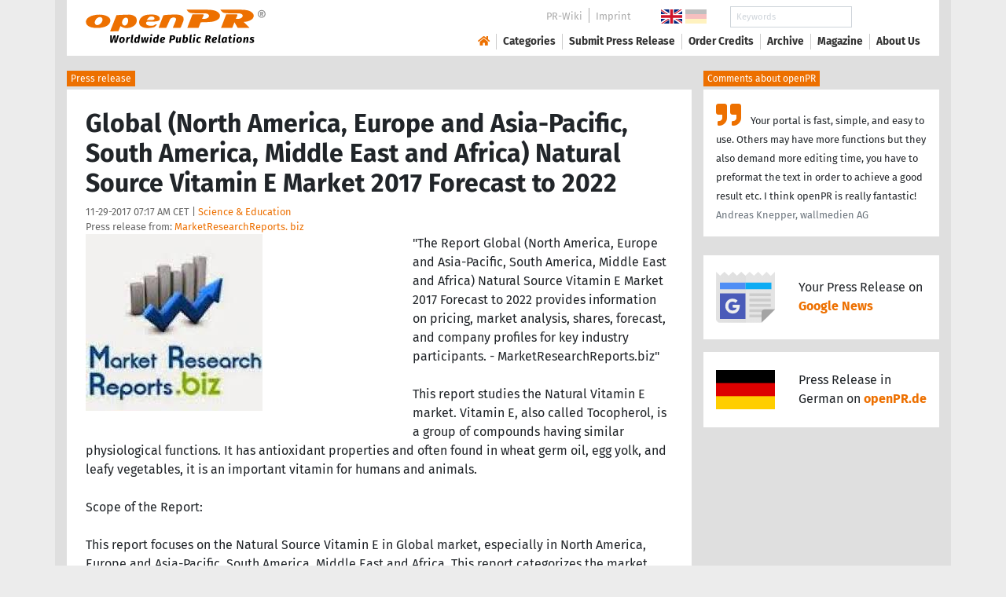

--- FILE ---
content_type: text/html; charset=utf-8
request_url: https://www.openpr.com/news/836364/global-north-america-europe-and-asia-pacific-south-america-middle-east-and-africa-natural-source-vitamin-e-market-2017-forecast-to-2022.html
body_size: 16658
content:
<!doctype html>
<html lang="en" prefix="og: http://ogp.me/ns/article#">
    <head>
        <meta charset="utf-8">
        <meta http-equiv="x-ua-compatible" content="ie=edge">
        <meta name="viewport" content="width=device-width, initial-scale=1, shrink-to-fit=no">

        <title>Global (North America, Europe and Asia-Pacific, South America,</title>

		<meta name="description" content="Press release - MarketResearchReports. biz - Global (North America, Europe and Asia-Pacific, South America, Middle East and Africa) Natural Source Vitamin E Market 2017 Forecast to 2022 - published on openPR.com">
		<meta name="keywords" content="presses release,news release,public relations,media release,pressreleases,publicity,pr,marketing,advertising,pr service,pr marketing,pr strategy">

        <meta name="robots" content="noindex,follow,noarchive">

        

            <meta name="author" content="MarketResearchReports. biz">
            <meta name="date" content="2017-11-29T07:17:43+01:00">
            <meta name="publisher" content="openPR.com">

            <meta property="og:type" content="article">
            <meta property="og:site_name" content="openPR.com">
            <meta property="og:title" content="Global (North America, Europe and Asia-Pacific, South America, Middle East and Africa) Natural Source Vitamin E Market 2017 Forecast to 2022">
            <meta property="og:url" content="https://www.openpr.com/news/836364/global-north-america-europe-and-asia-pacific-south-america-middle-east-and-africa-natural-source-vitamin-e-market-2017-forecast-to-2022.html">
            <meta property="og:locale" content="en">
            <meta property="og:description" content="The Report Global North America Europe and Asia Pacific South America Middle East and Africa Natural Source Vitamin E Market 2017 Forecast to 2022 provides information on pricing market analysis shares forecast and company profiles for key industry participants MarketResearchReports ...">
            <meta property="article:published_time" content="2017-11-29T07:17:43+01:00">
<meta property="og:image" content="https://cdn.open-pr.com/Q/b/Qb2981453_g.jpg"/>

		

        
        <link href="/css/fonts.css" rel="stylesheet">
        <link href="/css/openpr.css" rel="stylesheet">

        <link href="/css/fontawesome-5.15.4/css/all.min.css" rel="stylesheet" >
        <link href="/js/fancybox-3.3.5/jquery.fancybox.min.css"  rel="stylesheet">

        <meta name="theme-color" content="#ed7000">

        <link rel="alternate" type="application/rss+xml" title="Press releases" href="/rss.xml">


    
    <script>if(!("gdprAppliesGlobally" in window)){window.gdprAppliesGlobally=true}if(!("cmp_id" in window)||window.cmp_id<1){window.cmp_id=0}if(!("cmp_cdid" in window)){window.cmp_cdid="9c9a78b756fc"}if(!("cmp_params" in window)){window.cmp_params=""}if(!("cmp_host" in window)){window.cmp_host="d.delivery.consentmanager.net"}if(!("cmp_cdn" in window)){window.cmp_cdn="cdn.consentmanager.net"}if(!("cmp_proto" in window)){window.cmp_proto="https:"}if(!("cmp_codesrc" in window)){window.cmp_codesrc="1"}window.cmp_getsupportedLangs=function(){var b=["DE","EN","FR","IT","NO","DA","FI","ES","PT","RO","BG","ET","EL","GA","HR","LV","LT","MT","NL","PL","SV","SK","SL","CS","HU","RU","SR","ZH","TR","UK","AR","BS"];if("cmp_customlanguages" in window){for(var a=0;a<window.cmp_customlanguages.length;a++){b.push(window.cmp_customlanguages[a].l.toUpperCase())}}return b};window.cmp_getRTLLangs=function(){var a=["AR"];if("cmp_customlanguages" in window){for(var b=0;b<window.cmp_customlanguages.length;b++){if("r" in window.cmp_customlanguages[b]&&window.cmp_customlanguages[b].r){a.push(window.cmp_customlanguages[b].l)}}}return a};window.cmp_getlang=function(a){if(typeof(a)!="boolean"){a=true}if(a&&typeof(cmp_getlang.usedlang)=="string"&&cmp_getlang.usedlang!==""){return cmp_getlang.usedlang}return window.cmp_getlangs()[0]};window.cmp_extractlang=function(a){if(a.indexOf("cmplang=")!=-1){a=a.substr(a.indexOf("cmplang=")+8,2).toUpperCase();if(a.indexOf("&")!=-1){a=a.substr(0,a.indexOf("&"))}}else{a=""}return a};window.cmp_getlangs=function(){var g=window.cmp_getsupportedLangs();var c=[];var f=location.hash;var e=location.search;var j="cmp_params" in window?window.cmp_params:"";var a="languages" in navigator?navigator.languages:[];if(cmp_extractlang(f)!=""){c.push(cmp_extractlang(f))}else{if(cmp_extractlang(e)!=""){c.push(cmp_extractlang(e))}else{if(cmp_extractlang(j)!=""){c.push(cmp_extractlang(j))}else{if("cmp_setlang" in window&&window.cmp_setlang!=""){c.push(window.cmp_setlang.toUpperCase())}else{if("cmp_langdetect" in window&&window.cmp_langdetect==1){c.push(window.cmp_getPageLang())}else{if(a.length>0){for(var d=0;d<a.length;d++){c.push(a[d])}}if("language" in navigator){c.push(navigator.language)}if("userLanguage" in navigator){c.push(navigator.userLanguage)}}}}}}var h=[];for(var d=0;d<c.length;d++){var b=c[d].toUpperCase();if(b.length<2){continue}if(g.indexOf(b)!=-1){h.push(b)}else{if(b.indexOf("-")!=-1){b=b.substr(0,2)}if(g.indexOf(b)!=-1){h.push(b)}}}if(h.length==0&&typeof(cmp_getlang.defaultlang)=="string"&&cmp_getlang.defaultlang!==""){return[cmp_getlang.defaultlang.toUpperCase()]}else{return h.length>0?h:["EN"]}};window.cmp_getPageLangs=function(){var a=window.cmp_getXMLLang();if(a!=""){a=[a.toUpperCase()]}else{a=[]}a=a.concat(window.cmp_getLangsFromURL());return a.length>0?a:["EN"]};window.cmp_getPageLang=function(){var a=window.cmp_getPageLangs();return a.length>0?a[0]:""};window.cmp_getLangsFromURL=function(){var c=window.cmp_getsupportedLangs();var b=location;var m="toUpperCase";var g=b.hostname[m]()+".";var a=b.pathname[m]()+"/";var f=[];for(var e=0;e<c.length;e++){var j=a.substring(0,c[e].length+1);if(g.substring(0,c[e].length+1)==c[e]+"."){f.push(c[e][m]())}else{if(c[e].length==5){var k=c[e].substring(3,5)+"-"+c[e].substring(0,2);if(g.substring(0,k.length+1)==k+"."){f.push(c[e][m]())}}else{if(j==c[e]+"/"||j=="/"+c[e]){f.push(c[e][m]())}else{if(j==c[e].replace("-","/")+"/"||j=="/"+c[e].replace("-","/")){f.push(c[e][m]())}else{if(c[e].length==5){var k=c[e].substring(3,5)+"-"+c[e].substring(0,2);var h=a.substring(0,k.length+1);if(h==k+"/"||h==k.replace("-","/")+"/"){f.push(c[e][m]())}}}}}}}return f};window.cmp_getXMLLang=function(){var c=document.getElementsByTagName("html");if(c.length>0){var c=c[0]}else{c=document.documentElement}if(c&&c.getAttribute){var a=c.getAttribute("xml:lang");if(typeof(a)!="string"||a==""){a=c.getAttribute("lang")}if(typeof(a)=="string"&&a!=""){var b=window.cmp_getsupportedLangs();return b.indexOf(a.toUpperCase())!=-1||b.indexOf(a.substr(0,2).toUpperCase())!=-1?a:""}else{return""}}};(function(){var B=document;var C=B.getElementsByTagName;var o=window;var t="";var h="";var k="";var D=function(e){var i="cmp_"+e;e="cmp"+e+"=";var d="";var l=e.length;var G=location;var H=G.hash;var w=G.search;var u=H.indexOf(e);var F=w.indexOf(e);if(u!=-1){d=H.substring(u+l,9999)}else{if(F!=-1){d=w.substring(F+l,9999)}else{return i in o&&typeof(o[i])!=="function"?o[i]:""}}var E=d.indexOf("&");if(E!=-1){d=d.substring(0,E)}return d};var j=D("lang");if(j!=""){t=j;k=t}else{if("cmp_getlang" in o){t=o.cmp_getlang().toLowerCase();h=o.cmp_getlangs().slice(0,3).join("_");k=o.cmp_getPageLangs().slice(0,3).join("_");if("cmp_customlanguages" in o){var m=o.cmp_customlanguages;for(var x=0;x<m.length;x++){var a=m[x].l.toLowerCase();if(a==t){t="en"}}}}}var q=("cmp_proto" in o)?o.cmp_proto:"https:";if(q!="http:"&&q!="https:"){q="https:"}var n=("cmp_ref" in o)?o.cmp_ref:location.href;if(n.length>300){n=n.substring(0,300)}var z=function(d){var I=B.createElement("script");I.setAttribute("data-cmp-ab","1");I.type="text/javascript";I.async=true;I.src=d;var H=["body","div","span","script","head"];var w="currentScript";var F="parentElement";var l="appendChild";var G="body";if(B[w]&&B[w][F]){B[w][F][l](I)}else{if(B[G]){B[G][l](I)}else{for(var u=0;u<H.length;u++){var E=C(H[u]);if(E.length>0){E[0][l](I);break}}}}};var b=D("design");var c=D("regulationkey");var y=D("gppkey");var s=D("att");var f=o.encodeURIComponent;var g=false;try{g=B.cookie.length>0}catch(A){g=false}var p=q+"//"+o.cmp_host+"/delivery/cmp.php?";p+=("cmp_id" in o&&o.cmp_id>0?"id="+o.cmp_id:"")+("cmp_cdid" in o?"&cdid="+o.cmp_cdid:"")+"&h="+f(n);p+=(b!=""?"&cmpdesign="+f(b):"")+(c!=""?"&cmpregulationkey="+f(c):"")+(y!=""?"&cmpgppkey="+f(y):"");p+=(s!=""?"&cmpatt="+f(s):"")+("cmp_params" in o?"&"+o.cmp_params:"")+(g?"&__cmpfcc=1":"");z(p+"&l="+f(t)+"&ls="+f(h)+"&lp="+f(k)+"&o="+(new Date()).getTime());var r="js";var v=D("debugunminimized")!=""?"":".min";if(D("debugcoverage")=="1"){r="instrumented";v=""}if(D("debugtest")=="1"){r="jstests";v=""}z(q+"//"+o.cmp_cdn+"/delivery/"+r+"/cmp_final"+v+".js")})();window.cmp_addFrame=function(b){if(!window.frames[b]){if(document.body){var a=document.createElement("iframe");a.style.cssText="display:none";if("cmp_cdn" in window&&"cmp_ultrablocking" in window&&window.cmp_ultrablocking>0){a.src="//"+window.cmp_cdn+"/delivery/empty.html"}a.name=b;a.setAttribute("title","Intentionally hidden, please ignore");a.setAttribute("role","none");a.setAttribute("tabindex","-1");document.body.appendChild(a)}else{window.setTimeout(window.cmp_addFrame,10,b)}}};window.cmp_rc=function(c,b){var l="";try{l=document.cookie}catch(h){l=""}var j="";var f=0;var g=false;while(l!=""&&f<100){f++;while(l.substr(0,1)==" "){l=l.substr(1,l.length)}var k=l.substring(0,l.indexOf("="));if(l.indexOf(";")!=-1){var m=l.substring(l.indexOf("=")+1,l.indexOf(";"))}else{var m=l.substr(l.indexOf("=")+1,l.length)}if(c==k){j=m;g=true}var d=l.indexOf(";")+1;if(d==0){d=l.length}l=l.substring(d,l.length)}if(!g&&typeof(b)=="string"){j=b}return(j)};window.cmp_stub=function(){var a=arguments;__cmp.a=__cmp.a||[];if(!a.length){return __cmp.a}else{if(a[0]==="ping"){if(a[1]===2){a[2]({gdprApplies:gdprAppliesGlobally,cmpLoaded:false,cmpStatus:"stub",displayStatus:"hidden",apiVersion:"2.2",cmpId:31},true)}else{a[2](false,true)}}else{if(a[0]==="getUSPData"){a[2]({version:1,uspString:window.cmp_rc("__cmpccpausps","1---")},true)}else{if(a[0]==="getTCData"){__cmp.a.push([].slice.apply(a))}else{if(a[0]==="addEventListener"||a[0]==="removeEventListener"){__cmp.a.push([].slice.apply(a))}else{if(a.length==4&&a[3]===false){a[2]({},false)}else{__cmp.a.push([].slice.apply(a))}}}}}}};window.cmp_gpp_ping=function(){return{gppVersion:"1.1",cmpStatus:"stub",cmpDisplayStatus:"hidden",signalStatus:"not ready",supportedAPIs:["2:tcfeuv2","5:tcfcav1","7:usnat","8:usca","9:usva","10:usco","11:usut","12:usct"],cmpId:31,sectionList:[],applicableSections:[0],gppString:"",parsedSections:{}}};window.cmp_dsastub=function(){var a=arguments;a[0]="dsa."+a[0];window.cmp_gppstub(a)};window.cmp_gppstub=function(){var c=arguments;__gpp.q=__gpp.q||[];if(!c.length){return __gpp.q}var h=c[0];var g=c.length>1?c[1]:null;var f=c.length>2?c[2]:null;var a=null;var j=false;if(h==="ping"){a=window.cmp_gpp_ping();j=true}else{if(h==="addEventListener"){__gpp.e=__gpp.e||[];if(!("lastId" in __gpp)){__gpp.lastId=0}__gpp.lastId++;var d=__gpp.lastId;__gpp.e.push({id:d,callback:g});a={eventName:"listenerRegistered",listenerId:d,data:true,pingData:window.cmp_gpp_ping()};j=true}else{if(h==="removeEventListener"){__gpp.e=__gpp.e||[];a=false;for(var e=0;e<__gpp.e.length;e++){if(__gpp.e[e].id==f){__gpp.e[e].splice(e,1);a=true;break}}j=true}else{__gpp.q.push([].slice.apply(c))}}}if(a!==null&&typeof(g)==="function"){g(a,j)}};window.cmp_msghandler=function(d){var a=typeof d.data==="string";try{var c=a?JSON.parse(d.data):d.data}catch(f){var c=null}if(typeof(c)==="object"&&c!==null&&"__cmpCall" in c){var b=c.__cmpCall;window.__cmp(b.command,b.parameter,function(h,g){var e={__cmpReturn:{returnValue:h,success:g,callId:b.callId}};d.source.postMessage(a?JSON.stringify(e):e,"*")})}if(typeof(c)==="object"&&c!==null&&"__uspapiCall" in c){var b=c.__uspapiCall;window.__uspapi(b.command,b.version,function(h,g){var e={__uspapiReturn:{returnValue:h,success:g,callId:b.callId}};d.source.postMessage(a?JSON.stringify(e):e,"*")})}if(typeof(c)==="object"&&c!==null&&"__tcfapiCall" in c){var b=c.__tcfapiCall;window.__tcfapi(b.command,b.version,function(h,g){var e={__tcfapiReturn:{returnValue:h,success:g,callId:b.callId}};d.source.postMessage(a?JSON.stringify(e):e,"*")},b.parameter)}if(typeof(c)==="object"&&c!==null&&"__gppCall" in c){var b=c.__gppCall;window.__gpp(b.command,function(h,g){var e={__gppReturn:{returnValue:h,success:g,callId:b.callId}};d.source.postMessage(a?JSON.stringify(e):e,"*")},"parameter" in b?b.parameter:null,"version" in b?b.version:1)}if(typeof(c)==="object"&&c!==null&&"__dsaCall" in c){var b=c.__dsaCall;window.__dsa(b.command,function(h,g){var e={__dsaReturn:{returnValue:h,success:g,callId:b.callId}};d.source.postMessage(a?JSON.stringify(e):e,"*")},"parameter" in b?b.parameter:null,"version" in b?b.version:1)}};window.cmp_setStub=function(a){if(!(a in window)||(typeof(window[a])!=="function"&&typeof(window[a])!=="object"&&(typeof(window[a])==="undefined"||window[a]!==null))){window[a]=window.cmp_stub;window[a].msgHandler=window.cmp_msghandler;window.addEventListener("message",window.cmp_msghandler,false)}};window.cmp_setGppStub=function(a){if(!(a in window)||(typeof(window[a])!=="function"&&typeof(window[a])!=="object"&&(typeof(window[a])==="undefined"||window[a]!==null))){window[a]=window.cmp_gppstub;window[a].msgHandler=window.cmp_msghandler;window.addEventListener("message",window.cmp_msghandler,false)}};if(!("cmp_noiframepixel" in window)){window.cmp_addFrame("__cmpLocator")}if((!("cmp_disableusp" in window)||!window.cmp_disableusp)&&!("cmp_noiframepixel" in window)){window.cmp_addFrame("__uspapiLocator")}if((!("cmp_disabletcf" in window)||!window.cmp_disabletcf)&&!("cmp_noiframepixel" in window)){window.cmp_addFrame("__tcfapiLocator")}if((!("cmp_disablegpp" in window)||!window.cmp_disablegpp)&&!("cmp_noiframepixel" in window)){window.cmp_addFrame("__gppLocator")}if((!("cmp_disabledsa" in window)||!window.cmp_disabledsa)&&!("cmp_noiframepixel" in window)){window.cmp_addFrame("__dsaLocator")}window.cmp_setStub("__cmp");if(!("cmp_disabletcf" in window)||!window.cmp_disabletcf){window.cmp_setStub("__tcfapi")}if(!("cmp_disableusp" in window)||!window.cmp_disableusp){window.cmp_setStub("__uspapi")}if(!("cmp_disablegpp" in window)||!window.cmp_disablegpp){window.cmp_setGppStub("__gpp")}if(!("cmp_disabledsa" in window)||!window.cmp_disabledsa){window.cmp_setGppStub("__dsa")};</script>
    <style>.cmpboxwelcomeprps{display:none!important}</style>

    <script>
      window.dataLayer = window.dataLayer || [];
      function gtag(){dataLayer.push(arguments);}

      gtag('consent', 'default', {
        'ad_storage': 'denied',
        'analytics_storage': 'denied',
        'ad_user_data':'denied',
        'ad_personalization': 'denied',
        'wait_for_update': 500
      });

      dataLayer.push({
        'event': 'default_consent'
      });
    </script>

    <script async type="text/plain" class="cmplazyload" data-cmp-vendor="s905" data-cmp-ab="1" data-cmp-src="https://www.googletagmanager.com/gtag/js?id=G-VXQD7FPG1H"></script>
    <script type="text/plain" class="cmplazyload" data-cmp-vendor="s26" data-cmp-ab="1" data-cmp-purpose="c1">
    window.dataLayer = window.dataLayer || [];
    function gtag(){dataLayer.push(arguments);}
    gtag('js', new Date());
    gtag('config', 'G-VXQD7FPG1H');
    </script>


    <script>
      var _paq = window._paq = window._paq || [];
      _paq.push(["disableCookies"]);
      _paq.push(['trackPageView']);
      _paq.push(['enableLinkTracking']);
      (function() {
        var u="https://matomo.openpr.com/";
        _paq.push(['setTrackerUrl', u+'matomo.php']);
        _paq.push(['setSiteId', '17']);
        var d=document, g=d.createElement('script'), s=d.getElementsByTagName('script')[0];
        g.async=true; g.src=u+'matomo.js'; s.parentNode.insertBefore(g,s);
      })();
    </script>


    

    

        <meta name="google-site-verification" content="E5uQkWwBdLZ9VbsX0kD32DBip13IIcvLeJg_M3abr1Y" />
        <meta name="msvalidate.01" content="035797CB0A479CB391EFABCE65B129FB" />


        <script async class="cmplazyload" data-cmp-vendor="s1" type="text/plain" data-cmp-src="https://securepubads.g.doubleclick.net/tag/js/gpt.js"></script>


        

        <style>
        @media only screen and (max-width: 400px) {
            .mobile-nofloat {float:none !important; margin-left:0px !important; margin-top:10px !important; margin-bottom:10px !important;}
        }
        </style>


    </head>
    <body>


<!-- HEADER -->



    


    <header id="header" class="container pb-3 d-print-none">

        <div id="header-container" class="p-3 p-sm-2 px-sm-4">

            <div class="row no-gutters">

                <div id="header-l" class="col-auto align-self-center">

                    <a href="/">
                        <img width="230" height="46" id="header-logo" src="/fx/openpr-logo-slogan.svg" alt="openPR Logo">
                    </a>

                </div>

                <div id="header-r" class="col align-self-center">

                    <div class="row justify-content-end d-none d-xl-flex">

                        <div id="header-items" class="col-auto">

                            <ul>
                                <li><a href="/wiki/">PR-Wiki</a></li><li><a href="/news/imprint.html">Imprint</a></li>
                            </ul>

                        </div>

                        <div id="header-flags" class="col-auto">
                            <a class="active" href="https://www.openpr.com/"><img width="27" height="18" src="/fx/flagge-uk.svg" alt="openPR.com"></a>
                            <a href="https://www.openpr.de/"><img width="27" height="18" src="/fx/flagge-de.svg" alt="openPR.de"></a>
                        </div>

                        <div id="header-search" class="col-auto">
                            <form method="get" action="/news/searchresult.html">
                            <div class="input-group input-group-sm">
                              <input type="text" class="form-control" name="kw" placeholder="Keywords">
                              <div class="input-group-append">
                                <button class="btn" type="submit">Search &nbsp; <i class="fas fa-search"></i></button>
                              </div>
                            </div>
                            </form>
                        </div>

                    </div>

                    <div id="header-navigation" class="row no-gutters justify-content-end">

                        <span class="btn d-xl-none" id="sidr-menu">
                            <i class="fas fa-2x fa-bars"></i>
                        </span>

                        <nav class="navbar navbar-expand-xl" >

                            <div class="collapse navbar-collapse" id="navbarText">
                              <ul class="navbar-nav mr-auto">
                                <li class="nav-item active">
                                  <a title="openPR" class="nav-link" href="/"><i class="fas fa-home"></i></a>
                                </li>
                                <li class="nav-item dropdown">
                                  <a class="nav-link" href="/news/categories.html" aria-haspopup="true" aria-expanded="false">Categories</a>
                                  <div class="dropdown-menu">
                                    <a class="dropdown-item" href="/news/categories2-11-Advertising-Media-Consulting-Marketing-Research.html">Advertising, Media Consulting, Marketing Research</a>
                                    <a class="dropdown-item" href="/news/categories2-16-Arts-Culture.html">Arts & Culture</a>
                                    <a class="dropdown-item" href="/news/categories2-9-Associations-Organizations.html">Associations & Organizations</a>
                                    <a class="dropdown-item" href="/news/categories2-3-Business-Economy-Finances-Banking-Insurance.html">Business, Economy, Finances, Banking & Insurance</a>
                                    <a class="dropdown-item" href="/news/categories2-4-Energy-Environment.html">Energy & Environment</a>
                                    <a class="dropdown-item" href="/news/categories2-14-Fashion-Lifestyle-Trends.html">Fashion, Lifestyle, Trends</a>
                                    <a class="dropdown-item" href="/news/categories2-6-Health-Medicine.html">Health & Medicine</a>
                                    <a class="dropdown-item" href="/news/categories2-8-Industry-Real-Estate-Construction.html">Industry, Real Estate & Construction</a>
                                    <a class="dropdown-item" href="/news/categories2-1-IT-New-Media-Software.html">IT, New Media & Software</a>
                                    <a class="dropdown-item" href="/news/categories2-13-Leisure-Entertainment-Miscellaneous.html">Leisure, Entertainment, Miscellaneous</a>
                                    <a class="dropdown-item" href="/news/categories2-12-Logistics-Transport.html">Logistics & Transport</a>
                                    <a class="dropdown-item" href="/news/categories2-2-Media-Telecommunications.html">Media & Telecommunications</a>
                                    <a class="dropdown-item" href="/news/categories2-7-Politics-Law-Society.html">Politics, Law & Society</a>
                                    <a class="dropdown-item" href="/news/categories2-10-Science-Education.html">Science & Education</a>
                                    <a class="dropdown-item" href="/news/categories2-15-Sports.html">Sports</a>
                                    <a class="dropdown-item" href="/news/categories2-5-Tourism-Cars-Traffic.html">Tourism, Cars, Traffic</a>
                                    <a class="dropdown-item" href="/news/rssintegration.html">RSS-Newsfeeds</a>
                                  </div>
                                </li>
                                <li class="nav-item dropdown">
                                  <a class="nav-link" href="/news/submit.html" aria-haspopup="true" aria-expanded="false">Submit Press Release</a>
                                  <div class="dropdown-menu">
                                    <a class="dropdown-item" href="/news/submit.html">Submit Press Release <strong>Free of Charge</strong></a>
                                                                      </div>
                                </li>
                                <li class="nav-item">
                                  <a class="nav-link" href="https://service.open-pr.com/">Order Credits</a>
                                </li>
                                <li class="nav-item">
                                  <a class="nav-link" href="/news/archive.html">Archive</a>
                                </li>
                                <li class="nav-item">
                                  <a class="nav-link" href="/magazine/">Magazine</a>
                                </li>

                                <li class="nav-item dropdown">
                                  <a class="nav-link" href="/news/about.html" aria-haspopup="true" aria-expanded="false">About Us</a>
                                  <div class="dropdown-menu">
                                    <a class="dropdown-item" href="/news/about.html">About / FAQ</a>
                                    <a class="dropdown-item" href="/news/journalists.html">Newsletter</a>
                                    <a class="dropdown-item" href="/news/terms.html">Terms & Conditions</a>
                                    <a class="dropdown-item" href="https://www.einbock.com/datenschutz-en" target="_blank">Privacy Policy</a>
                                    <a class="dropdown-item" href="/news/imprint.html">Imprint</a>
                                  </div>
                                </li>

                              </ul>
                            </div>

                        </nav>

                    </div>

                </div>
            </div>

        </div>

    </header>


<!-- / HEADER -->


<!-- MAIN -->







<!-- MAIN -->

    <div id="main">

    <div class="container desk">

            <div class="desk-content pb-5">


                <div class="text-right pb-5 d-none d-print-block">

                    <a href="https://www.openpr.com/" title="openPR"><img src="/fx/openpr-logo-slogan.svg" alt="openPR Logo" title="openPR" style="max-width: 20em;"></a>

                </div>


                

        


<div class="caption">Press release</div>

<div class="box-container">

    <div class="box p-4">





        <h1>Global (North America, Europe and Asia-Pacific, South America, Middle East and Africa) Natural Source Vitamin E Market 2017 Forecast to 2022</h1>

        <div class="pm-meta">

            11-29-2017 07:17 AM CET | <a href="/news/categories2-10-Science-Education.html">Science & Education</a><br>

            <h2 style="display: inline; font-weight: normal; font-size: 0.8rem; color: #666666;">Press release from: <a title="archive und pressrelease of MarketResearchReports. biz" href="/news/archive/172837/MarketResearchReports-biz.html">MarketResearchReports. biz</a></h2>

            
        </div>


        <div class="pm-img-container"><a href="https://cdn.open-pr.com/Q/b/Qb2981453_g.jpg" data-fancybox="prid-836364" title="Global (North America, Europe and Asia-Pacific, South America," data-caption="Global (North America, Europe and Asia-Pacific, South America," rel="nofollow"><img class="pm-img-xl" src="https://cdn.open-pr.com/Q/b/Qb2981453_g.jpg" alt="Global (North America, Europe and Asia-Pacific, South America,"></a><p class="pm-img-details"></p></div><div class="d-print-none"></div>"The Report Global (North America, Europe and Asia-Pacific, South America, Middle East and Africa) Natural Source Vitamin E Market 2017 Forecast to 2022 provides information on pricing, market analysis, shares, forecast, and company profiles for key industry participants. - MarketResearchReports.biz"<br />
<br />
This report studies the Natural Vitamin E market. Vitamin E, also called Tocopherol, is a group of compounds having similar physiological functions. It has antioxidant properties and often found in wheat germ oil, egg yolk, and leafy vegetables, it is an important vitamin for humans and animals.<br />
<br />
Scope of the Report:<br />
<br />
This report focuses on the Natural Source Vitamin E in Global market, especially in North America, Europe and Asia-Pacific, South America, Middle East and Africa. This report categorizes the market based on manufacturers, regions, type and application.<br />
<br />
View Report @ <span class="intext-a opr-li click-to-go-x" style="color:#ed7000; cursor:pointer;" data-url="https://opr.li/com/d477ad4567f5bef01b95288f3fb06dde/" >https://www.marketresearchreports.biz/reports/1385367/global-</span><br />
north-america-europe-and-market-research-reports<br />
<br />
Market Segment by Manufacturers, this report covers<br />
ADM<br />
Zhejiang Medicine<br />
DSM<br />
Wilmar Nutrition<br />
BASF<br />
Riken<br />
Mitsubishi Chemical<br />
Shandong SunnyGrain<br />
Ningbo Dahongying<br />
Glanny<br />
Zhejiang Worldbestve<br />
<br />
Market Segment by Regions, regional analysis covers<br />
North America (USA, Canada and Mexico)<br />
Europe (Germany, France, UK, Russia and Italy)<br />
Asia-Pacific (China, Japan, Korea, India and Southeast Asia)<br />
South America (Brazil, Argentina, Columbia etc.)<br />
Middle East and Africa (Saudi Arabia, UAE, Egypt, Nigeria and South Africa)<br />
<br />
Market Segment by Type, covers<br />
Under 50% Vitamin E<br />
50%~90% Vitamin E<br />
Above 90% Vitamin E<br />
<br />
Market Segment by Applications, can be divided into<br />
Dietary Supplements<br />
Food & Beverage<br />
Cosmetics<br />
Others<br />
<br />
Get Sample Copy Of This Report @<br />
<span class="intext-a opr-li click-to-go-x" style="color:#ed7000; cursor:pointer;" data-url="https://opr.li/com/a341b6978d1fb37ee4c2fac097b060e0/" >https://www.marketresearchreports.biz/sample/sample/1385367</span><br />
<br />
There are 15 Chapters to deeply display the global Natural Source Vitamin E market.<br />
<br />
Chapter 1, to describe Natural Source Vitamin E Introduction, product scope, market overview, market opportunities, market risk, market driving force;<br />
<br />
Chapter 2, to analyze the top manufacturers of Natural Source Vitamin E, with sales, revenue, and price of Natural Source Vitamin E, in 2016 and 2017;<br />
<br />
Chapter 3, to display the competitive situation among the top manufacturers, with sales, revenue and market share in 2016 and 2017;<br />
<br />
Chapter 4, to show the global market by regions, with sales, revenue and market share of Natural Source Vitamin E, for each region, from 2012 to 2017;<br />
<br />
Chapter 5, 6, 7, 8 and 9, to analyze the market by countries, by type, by application and by manufacturers, with sales, revenue and market share by key countries in these regions;<br />
<br />
Chapter 10 and 11, to show the market by type and application, with sales market share and growth rate by type, application, from 2012 to 2017;<br />
<br />
Chapter 12, Natural Source Vitamin E market forecast, by regions, type and application, with sales and revenue, from 2017 to 2022;<br />
<br />
Chapter 13, 14 and 15, to describe Natural Source Vitamin E sales channel, distributors, traders, dealers, Research Findings and Conclusion, appendix and data source <br />
<br />
Send An Enquiry Request @ <br />
<span class="intext-a opr-li click-to-go-x" style="color:#ed7000; cursor:pointer;" data-url="https://opr.li/com/5109a85dcab6af4926b63fa0ca4ddc17/" >https://www.marketresearchreports.biz/sample/enquiry/1385367</span><br />
 <br />
Table of Contents<br />
1 Market Overview<br />
1.1 Natural Source Vitamin E Introduction<br />
1.2 Market Analysis by Type<br />
1.2.1 Under 50% Vitamin E<br />
1.2.2 50%~90% Vitamin E<br />
1.2.3 Above 90% Vitamin E<br />
1.3 Market Analysis by Applications<br />
1.3.1 Dietary Supplements<br />
1.3.2 Food & Beverage<br />
1.3.3 Cosmetics<br />
1.3.4 Others<br />
1.4 Market Analysis by Regions<br />
1.4.1 North America (USA, Canada and Mexico)<br />
1.4.1.1 USA Market States and Outlook (2012-2022)<br />
1.4.1.2 Canada Market States and Outlook (2012-2022)<br />
1.4.1.3 Mexico Market States and Outlook (2012-2022)<br />
1.4.2 Europe (Germany, France, UK, Russia and Italy)<br />
1.4.2.1 Germany Market States and Outlook (2012-2022)<br />
1.4.2.2 France Market States and Outlook (2012-2022)<br />
1.4.2.3 UK Market States and Outlook (2012-2022)<br />
1.4.2.4 Russia Market States and Outlook (2012-2022)<br />
1.4.2.5 Italy Market States and Outlook (2012-2022)<br />
1.4.3 Asia-Pacific (China, Japan, Korea, India and Southeast Asia)<br />
1.4.3.1 China Market States and Outlook (2012-2022)<br />
1.4.3.2 Japan Market States and Outlook (2012-2022)<br />
1.4.3.3 Korea Market States and Outlook (2012-2022)<br />
1.4.3.4 India Market States and Outlook (2012-2022)<br />
1.4.3.5 Southeast Asia Market States and Outlook (2012-2022)<br />
1.4.4 South America, Middle East and Africa<br />
1.4.4.1 Brazil Market States and Outlook (2012-2022)<br />
1.4.4.2 Egypt Market States and Outlook (2012-2022)<br />
1.4.4.3 Saudi Arabia Market States and Outlook (2012-2022)<br />
1.4.4.4 South Africa Market States and Outlook (2012-2022)<br />
1.4.4.5 Nigeria Market States and Outlook (2012-2022)<br />
1.5 Market Dynamics<br />
1.5.1 Market Opportunities<br />
1.5.2 Market Risk<br />
1.5.3 Market Driving Force<br />
2 Manufacturers Profiles<br />
2.1 ADM<br />
2.1.1 Business Overview<br />
2.1.1.1 ADM Natural Source Vitamin E Description<br />
2.1.1.2 ADM Natural Source Vitamin E Headquarter, Main Business and Finance Overview<br />
2.1.2 ADM Natural Source Vitamin E Product Introduction<br />
2.1.2.1 Production Bases, Sales Regions and Major Competitors<br />
2.1.2.2 ADM Natural Source Vitamin E Product Introduction<br />
2.1.3 ADM Natural Source Vitamin E Sales, Revenue and Market Share<br />
2.1.3.1 ADM Natural Source Vitamin E Sales, Price, Revenue, Gross Margin and Market Share (2016-2017)<br />
2.1.3.2 ADM Natural Source Vitamin E Market Share in Global in 2016<br />
2.2 Zhejiang Medicine<br />
2.2.1 Business Overview<br />
2.2.1.1 Zhejiang Medicine Natural Source Vitamin E Description<br />
2.2.1.2 Zhejiang Medicine Natural Source Vitamin E Headquarter, Main Business and Finance Overview<br />
2.2.2 ADM Natural Source Vitamin E Product Introduction<br />
2.2.2.1 Production Bases, Sales Regions and Major Competitors<br />
2.2.2.2 Zhejiang Medicine Natural Source Vitamin E Product Introduction<br />
2.2.3 Zhejiang Medicine Natural Source Vitamin E Sales, Revenue and Market Share<br />
2.2.3.1 Zhejiang Medicine Natural Source Vitamin E Sales, Price, Revenue, Gross Margin and Market Share (2016-2017)<br />
2.2.3.2 Zhejiang Medicine Natural Source Vitamin E Market Share in Global in 2016<br />
2.3 DSM<br />
2.3.1 Business Overview<br />
2.3.1.1 DSM Natural Source Vitamin E Description<br />
2.3.1.2 DSM Natural Source Vitamin E Headquarter, Main Business and Finance Overview<br />
2.3.2 DSM Natural Source Vitamin E Product Introduction<br />
2.3.2.1 Production Bases, Sales Regions and Major Competitors<br />
2.3.2.2 DSM Natural Source Vitamin E Product Introduction<br />
2.3.3 DSM Natural Source Vitamin E Sales, Revenue and Market Share<br />
2.3.3.1 DSM Natural Source Vitamin E Sales, Price, Revenue, Gross Margin and Market Share (2016-2017)<br />
2.3.3.2 DSM Natural Source Vitamin E Market Share in Global in 2016<br />
2.4 Wilmar Nutrition<br />
2.4.1 Business Overview<br />
2.4.1.1 Wilmar Nutrition Natural Source Vitamin E Description<br />
2.4.1.2 Wilmar Nutrition Natural Source Vitamin E Headquarter, Main Business and Finance Overview<br />
2.4.2 Wilmar Nutrition Natural Source Vitamin E Product Introduction<br />
2.4.2.1 Production Bases, Sales Regions and Major Competitors<br />
2.4.2.2 Wilmar Nutrition Natural Source Vitamin E Product Introduction<br />
2.4.3 Wilmar Nutrition Natural Source Vitamin E Sales, Revenue and Market Share<br />
2.4.3.1 Wilmar Nutrition Natural Source Vitamin E Sales, Price, Revenue, Gross Margin and Market Share (2016-2017)<br />
2.4.3.2 Wilmar Nutrition Natural Source Vitamin E Market Share in Global in 2016<br />
2.5 BASF<br />
2.5.1 Business Overview<br />
2.5.1.1 BASF Natural Source Vitamin E Description<br />
<br />
About us <br />
<br />
MarketResearchReports.biz is the most comprehensive collection of market research reports. MarketResearchReports.Biz services are specially designed to save time and money for our clients. We are a one stop solution for all your research needs, our main offerings are syndicated research reports, custom research, subscription access and consulting services. We serve all sizes and types of companies spanning across various industries.<br />
<br />
Contact<br />
<br />
Mr. Nachiketa<br />
State Tower<br />
90 Sate Street, Suite 700<br />
Albany, NY 12207<br />
Tel: +1-518-621-2074<br />
Website: <span class="intext-a opr-li click-to-go-x" style="color:#ed7000; cursor:pointer;" data-url="https://opr.li/com/32b4999f65f220c1a73932e37989381b/" >http://www.marketresearchreports.biz/</span> <br />
E: sales@marketresearchreports.biz<br><br><i>This release was published on openPR.</i>
        <br />


    </div>

    <div class="box-silver p-4 border-top">

        <div class="d-print-none">

            <p><small><strong> Permanent link to this press release: </strong></small></p>

                <div class="input-group">

                  <input type="text" id="permalink" title="Permalink" class="form-control" value="https://www.openpr.com/news/836364/global-north-america-europe-and-asia-pacific-south-america-middle-east-and-africa-natural-source-vitamin-e-market-2017-forecast-to-2022.html">

                  <div class="input-group-append">
                    <span class="btn btn-dark" onclick="$('#permalink').select(); document.execCommand('Copy'); return false;"><i class="fas fa-lg fa-angle-right"></i> Copy</span>
                  </div>

                </div>

        </div>

        <div style="line-height: normal;"><small> Please set a link in the press area of your homepage to this press release on openPR.  openPR disclaims liability for any content contained in this release. </small></div>

    </div>


    <div class="box p-4 border-top d-print-none">

    


            



        <div class="row align-items-center no-gutters  social-media-bar">

            
            <div class="col-auto social-media-icon"><a href="https://www.facebook.com/sharer/sharer.php?u=https%3A%2F%2Fwww.openpr.com%2Fnews%2F836364%2Fglobal-north-america-europe-and-asia-pacific-south-america-middle-east-and-africa-natural-source-vitamin-e-market-2017-forecast-to-2022.html" class="social-media-bar-facebook py-2 px-3" target="_blank" rel="nofollow" title="Facebook"><i class="fab fa-facebook-f"></i><span> &nbsp; Share</span></a></div>
            <div class="col-auto social-media-icon"><a href="https://twitter.com/home?status=https%3A%2F%2Fwww.openpr.com%2Fnews%2F836364%2Fglobal-north-america-europe-and-asia-pacific-south-america-middle-east-and-africa-natural-source-vitamin-e-market-2017-forecast-to-2022.html" class="social-media-bar-twitter py-2 px-3" target="_blank" rel="nofollow"><i class="fab fa-twitter" title="Twitter"></i><span> &nbsp; Tweet</span> </a></div>
            <div class="col-auto social-media-icon social-media-icon-whatsapp"><a href="whatsapp://send?text=https%3A%2F%2Fwww.openpr.com%2Fnews%2F836364%2Fglobal-north-america-europe-and-asia-pacific-south-america-middle-east-and-africa-natural-source-vitamin-e-market-2017-forecast-to-2022.html" data-action="share/whatsapp/share" class="social-media-bar-whatsapp py-2 px-3" target="_blank" rel="nofollow" title="WhatsApp"><i class="fab fa-whatsapp"></i><span></span> </a></div>
            <div class="col-auto social-media-icon"><a href="mailto:?&subject=&body=https%3A%2F%2Fwww.openpr.com%2Fnews%2F836364%2Fglobal-north-america-europe-and-asia-pacific-south-america-middle-east-and-africa-natural-source-vitamin-e-market-2017-forecast-to-2022.html" class="social-media-bar-email py-2 px-3" target="_blank" rel="nofollow" title="Email"><i class="fas fa-envelope"></i><span> &nbsp; Email</span> </a></div>
            <div class="col-auto social-media-icon"><a href="https://www.linkedin.com/shareArticle?mini=true&url=https%3A%2F%2Fwww.openpr.com%2Fnews%2F836364%2Fglobal-north-america-europe-and-asia-pacific-south-america-middle-east-and-africa-natural-source-vitamin-e-market-2017-forecast-to-2022.html&title=" class="social-media-bar-linkedin py-2 px-3" target="_blank" rel="nofollow" title="LinkedIn"><i class="fab fa-linkedin"></i></a></div>



            <div class="col-auto social-media-rating d-none d-md-flex py-2 px-3">


                <div class="social-media-bar-sterne">


                   
            
                </div>


            </div>

            <div class="col social-media-pdf_print d-none d-lg-block">
                <a class="icon" href="javascript:window.print();" title="Print"><i class="fas fa-2x fa-print"></i></a>
            </div>

            <div class="social-media-bar-bg d-none"></div>

        </div>

    </div>


<script type="application/ld+json">
{
  "@context": "https://schema.org",
  "@type": "NewsArticle",

  "mainEntityOfPage": "https://www.openpr.com/news/836364/global-north-america-europe-and-asia-pacific-south-america-middle-east-and-africa-natural-source-vitamin-e-market-2017-forecast-to-2022.html",

  "datePublished": "2017-11-29T07:17:43+01:00",
  "dateModified": "2017-11-29T07:17:43+01:00",

  "headline": "Global (North America, Europe and Asia-Pacific, South America, Middle East and Africa) Natural Source Vitamin ",

  
  "image": {
    "@type": "ImageObject",
    "url": "https://cdn.open-pr.com/Q/b/Qb2981453_g.jpg",
    "author": {
		"@type": "Person",
		"name": "MarketResearchReports. biz"
	},
    "datePublished": "2017-11-29 07:17:43",
    "caption": "",
    "representativeOfPage": "1"
  },

  
  "author": {
    "@type": "Person",
    "name": "MarketResearchReports. biz"
  },

  "keywords": "",


  "publisher": {
    "@type": "Organization",
    "name": "openPR",
    "logo": {
        "@type": "ImageObject",
        "url": "https://www.openpr.com/fx/openpr-logo-amp-186x50.png",
        "width": "186",
        "height": "50"
    }
  }

}
</script>


    <div class="box-silver p-4 border-top d-print-none">

        <h3 style="font-size: 0.8rem;">You can edit or delete your press release <em>Global (North America, Europe and Asia-Pacific, South America, Middle East and Africa) Natural Source Vitamin E Market 2017 Forecast to 2022</em> here</h3>

        <p>

            <form style="display: inline" action="https://service.open-pr.com/checkout" method="post">
                <input name="details[pm_id]" value="836364" type="hidden">
                <input name="details[pm_titel]" value="Global (North America, Europe and Asia-Pacific, South America, Middle East and Africa) Natural Source Vitamin E Market 2017 Forecast to 2022" type="hidden">
                <input name="details[pm_url]" value="https://www.openpr.com/news/836364/global-north-america-europe-and-asia-pacific-south-america-middle-east-and-africa-natural-source-vitamin-e-market-2017-forecast-to-2022.html" type="hidden">
                <input name="details[warenkorb][301]" value="1" type="hidden">
                <button type="submit" class="btn btn-dark"><i class="fas fa-lg fa-angle-right"></i> Delete press release</button>
            </form>

            <form style="display: inline" action="https://service.open-pr.com/checkout" method="post">
                <input name="details[pm_id]" value="836364" type="hidden">
                <input name="details[pm_titel]" value="Global (North America, Europe and Asia-Pacific, South America, Middle East and Africa) Natural Source Vitamin E Market 2017 Forecast to 2022" type="hidden">
                <input name="details[pm_url]" value="https://www.openpr.com/news/836364/global-north-america-europe-and-asia-pacific-south-america-middle-east-and-africa-natural-source-vitamin-e-market-2017-forecast-to-2022.html" type="hidden">
                <input name="details[warenkorb][301]" value="1" type="hidden">
                <button type="submit" class="btn btn-dark"><i class="fas fa-lg fa-angle-right"></i> Edit press release</button>
            </form>

        </p>

        <small class="text-muted"><strong>News-ID: 836364 &bull; Views: <span id="views"> …</span></strong></small>

        <script>
        const xhr = new XMLHttpRequest();
        xhr.open("POST", "https://www.openpr.com/api/v1/statistics/ping/");
        xhr.setRequestHeader("Content-Type", "application/json; charset=UTF-8");
        xhr.onload = () => {
        if (xhr.readyState == 4 && xhr.status == 200) {
        const j = JSON.parse(xhr.responseText)
        document.getElementById("views").innerHTML = j.v;
        }
        };
        xhr.send(JSON.stringify({id: 836364}));
        </script>

    </div>




</div>




<div class="d-print-none">

    <br>

    <h2 class="caption" style="font-weight: normal; line-height: 1.5;">More Releases from <em>MarketResearchReports. biz</em></h2>

               <div>
                    <div class="row">


        
                        <div class="col-md-6">

                            <div class="pm-container pm-container-xl click-to-go" data-url="/news/1427507/serializer-deserializer-serdes-market-trends-opportunities-challenges-and-forecast-2018-2026.html">

                                <div class="pm-box">


                                    

                                        <div class="pm-img" title="Serializer/Deserializer (SerDes) Market Trends, Opportunities, Challenges and Forecast 2018 - 2026">

                                        <div class="position-relative overflow-hidden" style="aspect-ratio: 4 / 3;">

                                            <picture>
                                                <source srcset="https://cdn.open-pr.com/R/c/Rc10536413_g.jpg" type="image/jpeg">
                                                <img width="500" height="375" src="https://cdn.open-pr.com/R/c/Rc10536413_g.jpg" alt="" class="position-absolute" aria-hidden="true" style="object-fit: cover; top: -60px; left: -60px; width: calc(100% + 120px); height: calc(100% + 120px); filter: blur(10px) sepia(10%); max-width: none;">
                                            </picture>

                                            <picture>
                                                <source srcset="https://cdn.open-pr.com/R/c/Rc10536413_g.jpg" type="image/jpeg">
                                                <img width="500" height="375" src="https://cdn.open-pr.com/R/c/Rc10536413_g.jpg" alt="Serializer/Deserializer (SerDes) Market Trends, Opportunities, Challenges and Forecast 2018 - 2026" class="position-absolute w-100 h-100" style="object-fit: contain;">
                                            </picture>

                                        </div>

                                        </div>


                                    

                                    <div class="pm-details">

                                        <div class="pm-meta">
                                            <span>12-10-2018</span> | <a class="pm-meta-category" href="/news/categories2-1-IT-New-Media-Software.html" title="IT, New Media & Software">IT, New Media & Software</a> <br> <a href="/news/archive/172837/MarketResearchReports-biz.html">MarketResearchReports. biz</a>
                                        </div>


                                            <a class="pm-title" title="Serializer/Deserializer (SerDes) Market Trends, Opportunities, Challenges and Forecast 2018 - 2026" href="/news/1427507/serializer-deserializer-serdes-market-trends-opportunities-challenges-and-forecast-2018-2026.html">
                                                <div syle="min-height: 7rem;">
                                                    Serializer/Deserializer (SerDes) Market Trends, Opportunities, Challenges and Fo …                                                </div>
                                            </a>


                                        <div class="pm-body">

                                            Marketresearchreports.biz Announced New Study on Report "Serializer/Deserializer (SerDes) Market - Global Industry Analysis, Size, Share, Growth, Trends, and Forecast 2018 - 2026."

As information technology networks continue to evolve, powerful microprocessors and multimedia appliances requiring vast bandwidths are pushing the limits of data transfer and system performance. Traditional methods of increasing system performance such as increasing frequency, pipelining transactions, and widening bus interface created several design issues leading to the demand<nobr>… <i class="orange pl-2 pr-1 fas fa-arrow-circle-right"></i></nobr>

                                        </div>

                                    </div>
                                </div>

                            </div>

                        </div>

        
                        <div class="col-md-6">

                            <div class="pm-container pm-container-xl click-to-go" data-url="/news/1398552/[base64].html">

                                <div class="pm-box">


                                    

                                        <div class="pm-img" title="Connected Home Appliances Market Trends and Forecast 2018 - 2028: AT&T Inc.; Honeywell International, Inc.; ARRIS Group Inc.; Comcast Corporation;, Robert Bosch GmbH; Samsung Group; Whirlpool Corporation and General Electric">

                                        <div class="position-relative overflow-hidden" style="aspect-ratio: 4 / 3;">

                                            <picture>
                                                <source srcset="https://cdn.open-pr.com/R/b/Rb2649196_g.jpg" type="image/jpeg">
                                                <img width="500" height="375" src="https://cdn.open-pr.com/R/b/Rb2649196_g.jpg" alt="" class="position-absolute" aria-hidden="true" style="object-fit: cover; top: -60px; left: -60px; width: calc(100% + 120px); height: calc(100% + 120px); filter: blur(10px) sepia(10%); max-width: none;">
                                            </picture>

                                            <picture>
                                                <source srcset="https://cdn.open-pr.com/R/b/Rb2649196_g.jpg" type="image/jpeg">
                                                <img width="500" height="375" src="https://cdn.open-pr.com/R/b/Rb2649196_g.jpg" alt="Connected Home Appliances Market Trends and Forecast 2018 - 2028: AT&T Inc.; Honeywell International, Inc.; ARRIS Group Inc.; Comcast Corporation;, Robert Bosch GmbH; Samsung Group; Whirlpool Corporation and General Electric" class="position-absolute w-100 h-100" style="object-fit: contain;">
                                            </picture>

                                        </div>

                                        </div>


                                    

                                    <div class="pm-details">

                                        <div class="pm-meta">
                                            <span>11-26-2018</span> | <a class="pm-meta-category" href="/news/categories2-1-IT-New-Media-Software.html" title="IT, New Media & Software">IT, New Media & Software</a> <br> <a href="/news/archive/172837/MarketResearchReports-biz.html">MarketResearchReports. biz</a>
                                        </div>


                                            <a class="pm-title" title="Connected Home Appliances Market Trends and Forecast 2018 - 2028: AT&T Inc.; Honeywell International, Inc.; ARRIS Group Inc.; Comcast Corporation;, Robert Bosch GmbH; Samsung Group; Whirlpool Corporation and General Electric" href="/news/1398552/[base64].html">
                                                <div syle="min-height: 7rem;">
                                                    Connected Home Appliances Market Trends and Forecast 2018 - 2028: AT&T Inc.; Hon …                                                </div>
                                            </a>


                                        <div class="pm-body">

                                            MarketResearchReports.biz announces the availability of a report on the evolving market of "Connected Home Appliances Market - Global Industry Trend Analysis 2013 to 2017 and Forecast 2018 - 2028”

As per the basic concept of connected devices, any home appliance that has the feature of Internet connectivity can be termed as a connected home appliance. The special features offered by connected home appliances these days include accessibility from any remote location<nobr>… <i class="orange pl-2 pr-1 fas fa-arrow-circle-right"></i></nobr>

                                        </div>

                                    </div>
                                </div>

                            </div>

                        </div>

        
                        <div class="col-md-6">

                            <div class="pm-container pm-container-xl click-to-go" data-url="/news/1326578/wrist-dive-computers-market-analysis-and-forecast-by-key-vendors-application-product-and-geography-from-2018-to-2025.html">

                                <div class="pm-box">


                                    

                                    <div class="pm-details">

                                        <div class="pm-meta">
                                            <span>10-24-2018</span> | <a class="pm-meta-category" href="/news/categories2-3-Business-Economy-Finances-Banking-Insurance.html" title="Business, Economy, Finances, Banking & Insurance">Business, Economy, Finances, B …</a> <br> <a href="/news/archive/172837/MarketResearchReports-biz.html">MarketResearchReports. biz</a>
                                        </div>


                                            <a class="pm-title" title="Wrist Dive Computers Market: Analysis and Forecast by key Vendors, Application, Product, and Geography from 2018 to 2025" href="/news/1326578/wrist-dive-computers-market-analysis-and-forecast-by-key-vendors-application-product-and-geography-from-2018-to-2025.html">
                                                <div syle="min-height: 7rem;">
                                                    Wrist Dive Computers Market: Analysis and Forecast by key Vendors, Application,  …                                                </div>
                                            </a>


                                        <div class="pm-body">

                                            This report presents the worldwide Wrist Dive Computers market size (value, production and consumption), splits the breakdown (data status 2013-2018 and forecast to 2025), by manufacturers, region, type and application.
This study also analyzes the market status, market share, growth rate, future trends, market drivers, opportunities and challenges, risks and entry barriers, sales channels, distributors and Porter's Five Forces Analysis.

Get Sample Copy of this report @ https://www.marketresearchreports.biz/sample/sample/1923893 

A wrist dive computer<nobr>… <i class="orange pl-2 pr-1 fas fa-arrow-circle-right"></i></nobr>

                                        </div>

                                    </div>
                                </div>

                            </div>

                        </div>

        
                        <div class="col-md-6">

                            <div class="pm-container pm-container-xl click-to-go" data-url="/news/1326560/transverter-market-analysis-and-forecast-from-2018-to-2025-in-terms-of-value-and-volume.html">

                                <div class="pm-box">


                                    

                                    <div class="pm-details">

                                        <div class="pm-meta">
                                            <span>10-24-2018</span> | <a class="pm-meta-category" href="/news/categories2-3-Business-Economy-Finances-Banking-Insurance.html" title="Business, Economy, Finances, Banking & Insurance">Business, Economy, Finances, B …</a> <br> <a href="/news/archive/172837/MarketResearchReports-biz.html">MarketResearchReports. biz</a>
                                        </div>


                                            <a class="pm-title" title="Transverter Market: Analysis and Forecast from 2018 to 2025 in Terms of Value and Volume" href="/news/1326560/transverter-market-analysis-and-forecast-from-2018-to-2025-in-terms-of-value-and-volume.html">
                                                <div syle="min-height: 7rem;">
                                                    Transverter Market: Analysis and Forecast from 2018 to 2025 in Terms of Value an …                                                </div>
                                            </a>


                                        <div class="pm-body">

                                            The Transverter market was valued at Million US$ in 2017 and is projected to reach Million US$ by 2025, at a CAGR of during the forecast period. In this study, 2017 has been considered as the base year and 2018 to 2025 as the forecast period to estimate the market size for Transverter.

This report presents the worldwide Transverter market size (value, production and consumption), splits the breakdown (data status 2013-2018<nobr>… <i class="orange pl-2 pr-1 fas fa-arrow-circle-right"></i></nobr>

                                        </div>

                                    </div>
                                </div>

                            </div>

                        </div>

        


                    </div>
               </div>


    
        <p><a href="/news/archive/172837/MarketResearchReports-biz.html"><i class="orange pl-2 pr-1 fas fa-arrow-circle-right"></i> All 5 Releases</a></p>

    
</div>






    <div class="d-print-none">

        <br>

        <h2 class="caption" style="font-weight: normal; line-height: 1.5;">More Releases for <em>Vitamin</em></h2>

               <div>
                    <div class="row">


        
                        <div class="col-md-6">

                            <div class="pm-container pm-container-xl click-to-go" data-url="/news/3461782/vitamin-test-market-global-vitamin-test-analysis-and-forecast">

                                <div class="pm-box">


                                    
                                    <div class="pm-img">
                                         <div class="pm-img-4-3" style="background-image: url(https://cdn.open-pr.com/L/4/L412390526_g.jpg);"></div>
                                    </div>

                                    

                                    <div class="pm-details">

                                        <div class="pm-meta">
                                            <span>04-12-2024</span> | <a class="pm-meta-category" href="/news/categories2-11-Advertising-Media-Consulting-Marketing-Research.html" title="Advertising, Media Consulting, Marketing Research">Advertising, Media Consulting, …</a> <br> <a href="/news/archive/214493/MAXIMIZE-MARKET-RESEARCH-PVT-LTD.html">MAXIMIZE MARKET RESEARCH PVT. LTD.</a>
                                        </div>


                                            <a class="pm-title" title="Vitamin Test Market: Global Vitamin Test Analysis and Forecast (2023-2029)Vitamin Test Market" href="/news/3461782/vitamin-test-market-global-vitamin-test-analysis-and-forecast">
                                                <div syle="min-height: 7rem;">
                                                    Vitamin Test Market: Global Vitamin Test Analysis and Forecast (2023-2029)Vitami …                                                </div>
                                            </a>


                                        <div class="pm-body">

                                            12.04.2024: Vitamin Test Market Overview

The development of companion diagnostic tools and advances in personalised treatment are driving considerable growth and revolution in the oncology Vitamin Test market. In the era of precision medicine, where healthcare is increasingly customised for individual individuals based on their own genetic and molecular profiles, this market segment is essential. Ongoing innovation and development define the oncology Vitamin Test market. To find particular biomarkers, genetic mutations,<nobr>… <i class="orange pl-2 pr-1 fas fa-arrow-circle-right"></i></nobr>

                                        </div>

                                    </div>
                                </div>

                            </div>

                        </div>

        
                        <div class="col-md-6">

                            <div class="pm-container pm-container-xl click-to-go" data-url="/news/3091193/ellips-hair-vitamin-the-no-1-hair-vitamin-in-asia">

                                <div class="pm-box">


                                    
                                    <div class="pm-img">
                                         <div class="pm-img-4-3" style="background-image: url(https://cdn.open-pr.com/W/6/W616658019_g.jpg);"></div>
                                    </div>

                                    

                                    <div class="pm-details">

                                        <div class="pm-meta">
                                            <span>06-16-2023</span> | <a class="pm-meta-category" href="/news/categories2-14-Fashion-Lifestyle-Trends.html" title="Fashion, Lifestyle, Trends">Fashion, Lifestyle, Trends</a> <br> <a href="/news/archive/252838/Laura-Bali.html">Laura Bali</a>
                                        </div>


                                            <a class="pm-title" title="Ellips Hair Vitamin - The No.1 Hair Vitamin in Asia" href="/news/3091193/ellips-hair-vitamin-the-no-1-hair-vitamin-in-asia">
                                                <div syle="min-height: 7rem;">
                                                    Ellips Hair Vitamin - The No.1 Hair Vitamin in Asia                                                </div>
                                            </a>


                                        <div class="pm-body">

                                            Ellips hair vitamin is a well-known hair care brand that provides a variety of products for hair nourishment and protection. The brand has gained immense popularity globally, owing to its exceptional quality, and high efficacy of its products. Ellips hair vitamin is a perfect solution for people who want to maintain healthy and strong hair, while also enhancing its natural shine and volume.

The Ellips hair vitamin range includes hair masks,<nobr>… <i class="orange pl-2 pr-1 fas fa-arrow-circle-right"></i></nobr>

                                        </div>

                                    </div>
                                </div>

                            </div>

                        </div>

        
                        <div class="col-md-6">

                            <div class="pm-container pm-container-xl click-to-go" data-url="/news/2995765/global-vitamins-market-key-players-demands-trends-size">

                                <div class="pm-box">


                                    
                                    <div class="pm-img">
                                         <div class="pm-img-4-3" style="background-image: url(https://cdn.open-pr.com/W/3/W331959355_g.jpg);"></div>
                                    </div>

                                    

                                    <div class="pm-details">

                                        <div class="pm-meta">
                                            <span>03-31-2023</span> | <a class="pm-meta-category" href="/news/categories2-3-Business-Economy-Finances-Banking-Insurance.html" title="Business, Economy, Finances, Banking & Insurance">Business, Economy, Finances, B …</a> <br> <a href="/news/archive/84725/ReportsnReports.html">ReportsnReports</a>
                                        </div>


                                            <a class="pm-title" title="Global Vitamins Market Key Players, Demands, Trends, Size and Types: Vitamin A, Vitamin B, Vitamin C, Vitamin D, Vitamin E, & Vitamin K" href="/news/2995765/global-vitamins-market-key-players-demands-trends-size">
                                                <div syle="min-height: 7rem;">
                                                    Global Vitamins Market Key Players, Demands, Trends, Size and Types: Vitamin A,  …                                                </div>
                                            </a>


                                        <div class="pm-body">

                                            The vitamins market refers to the global industry that produces and sells vitamin supplements, fortified foods, and beverages. Vitamins are organic compounds that are essential for the proper functioning of the human body. They play a vital role in maintaining good health, supporting the immune system, and preventing various diseases.

Get a Free Sample Copy of the Global Vitamins Market Research Report at https://www.reportsnreports.com/contacts/requestsample.aspx?name=1732640 

The vitamins market size is estimated to<nobr>… <i class="orange pl-2 pr-1 fas fa-arrow-circle-right"></i></nobr>

                                        </div>

                                    </div>
                                </div>

                            </div>

                        </div>

        
                        <div class="col-md-6">

                            <div class="pm-container pm-container-xl click-to-go" data-url="/news/2957590/letter-vitamins-market-2023-new-technology-industry-growth">

                                <div class="pm-box">


                                    
                                    <div class="pm-img">
                                         <div class="pm-img-4-3" style="background-image: url(https://cdn.open-pr.com/W/3/W302157142_g.jpg);"></div>
                                    </div>

                                    

                                    <div class="pm-details">

                                        <div class="pm-meta">
                                            <span>03-02-2023</span> | <a class="pm-meta-category" href="/news/categories2-6-Health-Medicine.html" title="Health & Medicine">Health & Medicine</a> <br> <a href="/news/archive/248431/Reportsnreoprts.html">Reportsnreoprts</a>
                                        </div>


                                            <a class="pm-title" title="Letter Vitamins Market 2023 - New Technology, Industry Growth, Size, Share, Trends Opportunity, Top Players, Key Application, Forecast 2029, By Types - Vitamin B, Vitamin C, Vitamin D, Vitamin E, Vitamin A" href="/news/2957590/letter-vitamins-market-2023-new-technology-industry-growth">
                                                <div syle="min-height: 7rem;">
                                                    Letter Vitamins Market 2023 - New Technology, Industry Growth, Size, Share, Tren …                                                </div>
                                            </a>


                                        <div class="pm-body">

                                            Letter Vitamins Market is segmented by Type, by region, by profile, and by Application. This Report holds market analysis, growth, slopes, forecast, and complete strategies in the future. It also guides with planned and organized choices that include the necessary information to perform PEST, SWOT, and STEER analysis. Moreover, the Letter Vitamins Market report analyses the vital performance and operational metrics so that you can plan robust business strategies. Along<nobr>… <i class="orange pl-2 pr-1 fas fa-arrow-circle-right"></i></nobr>

                                        </div>

                                    </div>
                                </div>

                            </div>

                        </div>

        
                        <div class="col-md-6">

                            <div class="pm-container pm-container-xl click-to-go" data-url="/news/1813668/global-vitamins-market-by-source-plant-animal-product-type">

                                <div class="pm-box">


                                    
                                    <div class="pm-img">
                                         <div class="pm-img-4-3" style="background-image: url(https://cdn.open-pr.com/S/7/S729930439_g.jpg);"></div>
                                    </div>

                                    

                                    <div class="pm-details">

                                        <div class="pm-meta">
                                            <span>07-29-2019</span> | <a class="pm-meta-category" href="/news/categories2-3-Business-Economy-Finances-Banking-Insurance.html" title="Business, Economy, Finances, Banking & Insurance">Business, Economy, Finances, B …</a> <br> <a href="/news/archive/205209/Coherent-Market-Insight.html">Coherent Market Insight</a>
                                        </div>


                                            <a class="pm-title" title="Global Vitamins Market, By Source (Plant, Animal), Product Type (Vitamin A, Vitamin B, Vitamin C, Vitamin D, Vitamin E, Vitamin K) | Leading Vendors are Archer Daniels Midland Co., BASF SE, CSPC Pharmaceuticals Group Limited, Lonza Group Ltd." href="/news/1813668/global-vitamins-market-by-source-plant-animal-product-type">
                                                <div syle="min-height: 7rem;">
                                                    Global Vitamins Market, By Source (Plant, Animal), Product Type (Vitamin A, Vita …                                                </div>
                                            </a>


                                        <div class="pm-body">

                                            Vitamins are organic compounds that are essential for every organism in a small amount for proper growth and development of the body. Lack of these vitamins may led to various vitamins deficiency diseases and disorders such as night blindness, xerophthalmia and keratomalacia. Growing consumer awareness for various vitamins deficiency diseases across the world in turn is expected to boost growth of the global market for vitamins. These vitamins can be<nobr>… <i class="orange pl-2 pr-1 fas fa-arrow-circle-right"></i></nobr>

                                        </div>

                                    </div>
                                </div>

                            </div>

                        </div>

        
                        <div class="col-md-6">

                            <div class="pm-container pm-container-xl click-to-go" data-url="/news/1515117/global-vitamin-market-2019-by-product-type-vitamin-a-vitamin-b3-vitamin-b5-vitamin-d3-vitamin-e-vitamin-c.html">

                                <div class="pm-box">


                                    
                                    <div class="pm-img">
                                         <div class="pm-img-4-3" style="background-image: url(https://cdn.open-pr.com/S/1/S121868777_g.jpg);"></div>
                                    </div>

                                    

                                    <div class="pm-details">

                                        <div class="pm-meta">
                                            <span>01-21-2019</span> | <a class="pm-meta-category" href="/news/categories2-6-Health-Medicine.html" title="Health & Medicine">Health & Medicine</a> <br> <a href="/news/archive/214977/marketdesk-us.html">marketdesk.us</a>
                                        </div>


                                            <a class="pm-title" title="Global Vitamin Market 2019- By Product Type (Vitamin A,Vitamin B3,Vitamin B5,Vitamin D3,Vitamin E,Vitamin C)" href="/news/1515117/global-vitamin-market-2019-by-product-type-vitamin-a-vitamin-b3-vitamin-b5-vitamin-d3-vitamin-e-vitamin-c.html">
                                                <div syle="min-height: 7rem;">
                                                    Global Vitamin Market 2019- By Product Type (Vitamin A,Vitamin B3,Vitamin B5,Vit …                                                </div>
                                            </a>


                                        <div class="pm-body">

                                            "Global Vitamin Market - Volume and Value Analysis By Product Type (Vitamin A,Vitamin B3,Vitamin B5,Vitamin D3,Vitamin E,Vitamin C), By End User, By Region, By Country: Opportunities and Forecast (2019-2025) - By Region (N. America, ROW,Europe, APAC ), By Country (USA, Canada, Mexico, Rest of Europe, China, India, Japan,Rest of North America, Germany, France, Italy, Spain,  South Korea, Rest of Asia)"

Key Players Dominating the Global Vitamin Market 

DSM, Lonza, CSPC Pharmaceutical Group,<nobr>… <i class="orange pl-2 pr-1 fas fa-arrow-circle-right"></i></nobr>

                                        </div>

                                    </div>
                                </div>

                            </div>

                        </div>

        


                    </div>
               </div>

    </div>



            </div>


        
            <aside class="desk-aside pb-5 d-print-none">

                



    



                <div class="mb-4">

                    <div class="caption">Comments about openPR</div>

                    <div class="box p-3 mb-3">

                        <span class="orange">

                            <i class="fas fa-quote-right fa-2x"></i> &nbsp;

                        </span>

                        <small>

                        Your portal is fast, simple, and easy to use. Others may have more functions but they also demand more editing time, you have to preformat the text in order to achieve a good result etc. I think openPR is really fantastic!<br><span class="text-muted">Andreas Knepper, wallmedien AG</span>
                        </small>

                    </div>

                </div>

                <div class="box box-highlight p-3 mb-3">

                    <div class="row align-items-center">
                        <div class="col-auto">
                            <img src="/fx/logo-google-news.svg" width="75" height="75" alt="">
                        </div>
                        <div class="col">
                            Your Press Release on <a href="https://www.google.com/search?hl=en&gl=us&tbm=nws&q=openpr.com" target="_blank" rel="nofollow"><strong>Google News</strong></a>
                        </div>
                    </div>

                </div>

                <div class="box box-highlight p-3 mb-4">

                    <div class="row align-items-center">
                        <div class="col-auto">
                            <img src="/fx/flagge-de.svg" width="75" height="50" alt="">
                        </div>
                        <div class="col">
                            Press Release in German on <a href="https://www.openpr.de" target="_blank"><strong>openPR.de</strong></a>
                        </div>
                    </div>

                </div>


            </aside>

        
        </div>

    </div>


<!-- COPYRIGHT -->

    <div id="copyright" class="pt-4 pb-5">

        <div class="container">

            <div class="row">
                <div class="col-auto">© 2004 - 2026 openPR. All rights reserved.</div>
                <div class="col d-print-none text-center text-white">
                    made & hosted in &nbsp; <img src="https://www.openpr.com/fx/flagge-de.svg" width="900" height="600" style="width: 1.5em; height: auto;" alt="Germany">
                </div>
                <div class="col-12 col-md-auto d-print-none">
                    <a class="text-white" href="/news/about.html">FAQ</a> <span class="py-4">|</span> <a class="text-white" href="/news/imprint.html">Imprint</a> <span class="py-4">|</span> <a class="text-white" href="https://www.einbock.com/datenschutz-en" target="_blank">Privacy Policy</a> <span class="py-4">|</span> <a class="text-white" href="/news/terms.html">Terms & Conditions</a> <span class="py-4">|</span> <a class="text-white" href="/news/imprint.html">Contact Point DSA</a> <span class="py-4">|</span> <a class="text-white" href="/news/imprint.html#dsa">Reporting Form DSA</a> <span class="py-4">|</span> <span style="cursor:pointer; color:#ed7000 !important;" onclick="__cmp( 'showScreenAdvanced' );">Cookie Settings</span>
                </div>
            </div>

        </div>

    </div>

<!-- / COPYRIGHT -->



<!-- SIDR -->

<div class="d-print-none" id="sidr">

    <div id="sidr-header" class="px-3 pt-2 pb-3">

        <div class="row pb-3">
            <div class="col align-self-center py-3">

                <a href="https://www.openpr.com/">
                    <img id="sidr-logo" src="/fx/openpr-logo.svg" alt="openPR Logo">
                </a>

            </div>
            <div class="col text-right align-self-start">

                <span id="sidr-close">
                    <i class="far fa-2x fa-times-circle"></i>
                </span>

            </div>
        </div>

        <form class="form-inline" method="post" action="/news/searchresult.html">

            <div class="input-group input-group-sm">
              <input type="text" class="form-control" name="kw" placeholder="Your Keywords ...">
              <div class="input-group-append">
                <button class="btn" type="button">Search &nbsp; <i class="fas fa-search"></i></button>
              </div>
            </div>

        </form>

    </div>

    <div id="sidr-main" class="navbar">
      <div class="collapse navbar-collapse show">
                              <ul class="navbar-nav mr-auto">
                                <li class="nav-item active">
                                  <a title="openPR" class="nav-link" href="/">Home</a>
                                </li>
                                <li class="nav-item dropdown">
                                  <a class="nav-link dropdown-toggle" href="/news/archiv.html" data-toggle="dropdown" aria-haspopup="true" aria-expanded="false">Categories</a>
                                  <div class="dropdown-menu">
                                    <a class="dropdown-item" href="/news/categories2-11-Advertising-Media-Consulting-Marketing-Research.html">Advertising, Media Consulting, Marketing Research</a>
                                    <a class="dropdown-item" href="/news/categories2-16-Arts-Culture.html">Arts & Culture</a>
                                    <a class="dropdown-item" href="/news/categories2-9-Associations-Organizations.html">Associations & Organizations</a>
                                    <a class="dropdown-item" href="/news/categories2-3-Business-Economy-Finances-Banking-Insurance.html">Business, Economy, Finances, Banking & Insurance</a>
                                    <a class="dropdown-item" href="/news/categories2-4-Energy-Environment.html">Energy & Environment</a>
                                    <a class="dropdown-item" href="/news/categories2-14-Fashion-Lifestyle-Trends.html">Fashion, Lifestyle, Trends</a>
                                    <a class="dropdown-item" href="/news/categories2-6-Health-Medicine.html">Health & Medicine</a>
                                    <a class="dropdown-item" href="/news/categories2-8-Industry-Real-Estate-Construction.html">Industry, Real Estate & Construction</a>
                                    <a class="dropdown-item" href="/news/categories2-1-IT-New-Media-Software.html">IT, New Media & Software</a>
                                    <a class="dropdown-item" href="/news/categories2-13-Leisure-Entertainment-Miscellaneous.html">Leisure, Entertainment, Miscellaneous</a>
                                    <a class="dropdown-item" href="/news/categories2-12-Logistics-Transport.html">Logistics & Transport</a>
                                    <a class="dropdown-item" href="/news/categories2-2-Media-Telecommunications.html">Media & Telecommunications</a>
                                    <a class="dropdown-item" href="/news/categories2-7-Politics-Law-Society.html">Politics, Law & Society</a>
                                    <a class="dropdown-item" href="/news/categories2-10-Science-Education.html">Science & Education</a>
                                    <a class="dropdown-item" href="/news/categories2-15-Sports.html">Sports</a>
                                    <a class="dropdown-item" href="/news/categories2-5-Tourism-Cars-Traffic.html">Tourism, Cars, Traffic</a>
                                    <a class="dropdown-item" href="/news/rssintegration.html">RSS-Newsfeeds</a>
                                  </div>
                                </li>
                                <li class="nav-item dropdown">
                                  <a class="nav-link dropdown-toggle" href="/news/submit.html" data-toggle="dropdown" aria-haspopup="true" aria-expanded="false">Submit Press Release</a>
                                  <div class="dropdown-menu">
                                    <a class="dropdown-item" href="/news/submit.html">Submit Press Release <strong>Free of Charge</strong></a>
                                    <a class="dropdown-item" href="https://www.openpr.de/news/einstellen.html">Pressemitteilung kostenlos veröffentlichen &nbsp; <img width="21" height="14"  src="/fx/flagge-de.svg" alt="openPR.de"></a>
                                  </div>
                                </li>
                                <li class="nav-item">
                                  <a class="nav-link" href="https://service.open-pr.com/">Order Credits</a>
                                </li>

                                <li class="nav-item">
                                  <a class="nav-link" href="https://www.openpr.com/news/archive.html">Archive</a>
                                </li>

                                <li class="nav-item">
                                  <a class="nav-link" href="/magazine/">Magazine</a>
                                </li>

                                <li class="nav-item">
                                  <a class="nav-link" href="/wiki/">PR-Wiki</a>
                                </li>

                                <li class="nav-item dropdown">
                                  <a class="nav-link" href="/news/about.html" aria-haspopup="true" aria-expanded="false">About Us</a>
                                  <div class="dropdown-menu">
                                    <a class="dropdown-item" href="/news/about.html">About / FAQ</a>
                                    <a class="dropdown-item" href="/news/journalists.html">Newsletter</a>
                                    <a class="dropdown-item" href="/news/terms.html">Terms & Conditions</a>
                                    <a class="dropdown-item" href="https://www.einbock.com/datenschutz-en" target="_blank">Privacy Policy</a>
                                    <a class="dropdown-item" href="/news/imprint.html">Imprint</a>
                                  </div>
                                </li>

                              </ul>
                            </div>
    </div>

    <div id="sidr-footer" class="px-3 py-4 mb-4">

        <a class="mr-2 active" href="https://www.openpr.com/"><img width="36" height="24" src="/fx/flagge-uk.svg" alt="openPR.com"></a>
        <a class="mr-2" href="https://www.openpr.de/"><img width="36" height="24" src="/fx/flagge-de.svg" alt="openPR.de"></a>

    </div>

</div>

<!-- / SIDR -->



<!-- JS -->

    <script src="/js/jquery-3.6.3/jquery-3.6.3.min.js"></script>

    <script>

    jQuery.event.special.touchstart = {
        setup: function( _, ns, handle ) {
            this.addEventListener("touchstart", handle, { passive: !ns.includes("noPreventDefault") });
        }
    };
    jQuery.event.special.touchmove = {
        setup: function( _, ns, handle ) {
            this.addEventListener("touchmove", handle, { passive: !ns.includes("noPreventDefault") });
        }
    };
    jQuery.event.special.wheel = {
        setup: function( _, ns, handle ){
            this.addEventListener("wheel", handle, { passive: true });
        }
    };
    jQuery.event.special.mousewheel = {
        setup: function( _, ns, handle ){
            this.addEventListener("mousewheel", handle, { passive: true });
        }
    };

    </script>


    <script src="/js/bootstrap-4.6.2/bootstrap.bundle.min.js"></script>

    <script src="/js/sidr-2.2.1/jquery.sidr.min.js"></script>
    <script src="/js/fancybox-3.3.5/jquery.fancybox.min.js"></script>

    <script src="/js/openpr.js"></script>

    </body>
</html>
